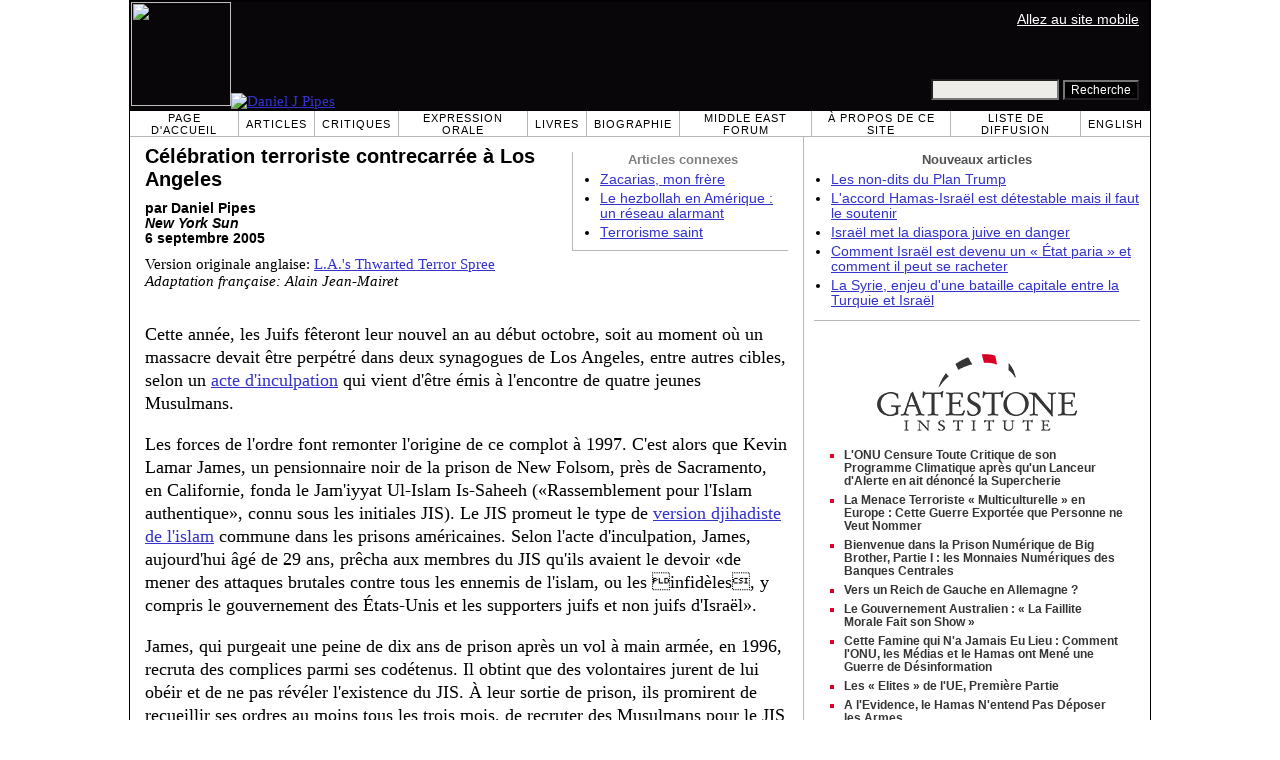

--- FILE ---
content_type: text/html; charset=UTF-8
request_url: https://fr.danielpipes.org/2924/celebration-terroriste-contrecarree-a-los-angeles
body_size: 8949
content:
<!DOCTYPE HTML PUBLIC "-//W3C//DTD HTML 4.01 Transitional//EN" "http://www.w3.org/TR/html4/loose.dtd">
<html lang="fr" >
<title>Célébration terroriste contrecarrée à Los Angeles :: Daniel Pipes</title>
<meta http-equiv="Content-Language" content="fr">
<meta name="ms.locale" content="fr">
<meta http-equiv="Content-Type" content="text/html; charset=UTF-8">
<meta name="description" content="Adaptation française: Alain Jean-Mairet Cette année, les Juifs fêteront leur nouvel an au début octobre, soit au moment où un massacre devait être perpétré dans deux synagogues de Los Angeles, entre autres cibles, selon un acte d'inculpation qui vient">
<meta name="keywords" content="Terrorisme Célébration terroriste contrecarrée à Los Angeles">

<link rel="stylesheet" href="https://fr.danielpipes.org/lang/style.css">
<link rel="stylesheet" media="print" href="https://fr.danielpipes.org/style_print.css">
<link rel="shortcut icon" href="https://fr.danielpipes.org/favicon.ico" type="image/x-icon">
<link rel="alternate" type="application/rss+xml" href="https://fr.danielpipes.org/fr_rss_2.0.xml" title="RSS 2.0">

<script src="https://ajax.googleapis.com/ajax/libs/jquery/2.2.4/jquery.min.js" type="b19d095011fa156cf918598b-text/javascript"></script>
<script src="https://code.jquery.com/jquery-migrate-1.2.1.min.js" type="b19d095011fa156cf918598b-text/javascript"></script>


<!--[if IE 7]>
<style type="text/css" media="all">
ul > li {
margin-top:0px;
padding-top:0px;
margin-bottom:0px;
padding-bottom:0px;
}
</style>
<![endif]-->

<style>
.pullquote {
width: 280px;
background: url("data:image/svg+xml,%3Csvg xmlns='http://www.w3.org/2000/svg' width='165' height='112'%3E%3Cg transform='matrix(0.1647059 0 0 0.1647059 0.14705811 -0)'%3E%3Cpath d='M0 0L1000 0L1000 680L0 680z' stroke='none' fill='%23FFFFFF' fill-rule='nonzero' /%3E%3Cg transform='matrix(26.4388 0 0 26.4388 246.3731 193.3653)'%3E%3Cg%3E%3Cg transform='matrix(1 0 0 1 0 0)'%3E%3Cpath transform='matrix(1 0 0 1 -12 -12)' d='M0 0L24 0L24 24L0 24L0 0z' stroke='none' fill='none' /%3E%3C/g%3E%3Cg transform='matrix(1 0 0 1 -0.0845 -0.3385)'%3E%3Cpath transform='matrix(1 0 0 1 -11.9155 -11.6615)' d='M4.583 17.321C 3.553 16.227 3 15 3 13.011C 3 9.511 5.457 6.3739996 9.030001 4.823L9.030001 4.823L9.923 6.201C 6.5880003 8.005 5.9360003 10.346001 5.676 11.8220005C 6.2130003 11.544001 6.9160004 11.4470005 7.605 11.511001C 9.409 11.678 10.831 13.159 10.831 15.000001C 10.830999 16.932997 9.263996 18.5 7.3310003 18.5C 6.2580004 18.5 5.2320004 18.01 4.583 17.321zM14.583 17.321C 13.553 16.227 13 15 13 13.011C 13 9.511 15.457 6.3739996 19.03 4.823L19.03 4.823L19.923 6.201C 16.588001 8.005 15.936001 10.346001 15.676001 11.8220005C 16.213001 11.544001 16.916 11.4470005 17.605001 11.511001C 19.409002 11.678 20.831001 13.159 20.831001 15.000001C 20.831001 16.932997 19.263998 18.5 17.331001 18.5C 16.258001 18.5 15.232001 18.01 14.583001 17.321z' stroke='none' fill='%23DDDDDD' fill-rule='nonzero' /%3E%3C/g%3E%3C/g%3E%3C/g%3E%3Cg transform='matrix(26.498 0 0 26.498 756.4437 488.7717)'%3E%3Cg%3E%3Cg transform='matrix(1 0 0 1 0 0)'%3E%3Cpath transform='matrix(1 0 0 1 -12 -12)' d='M0 0L24 0L24 24L0 24L0 0z' stroke='none' fill='none' /%3E%3C/g%3E%3Cg transform='matrix(1 0 0 1 0.085 0.3385)'%3E%3Cpath transform='matrix(1 0 0 1 -12.085 -12.3385)' d='M19.417 6.679C 20.447 7.773 21 9 21 10.989C 21 14.489 18.543 17.626 14.969999 19.177L14.969999 19.177L14.077 17.799C 17.411999 15.995 18.064 13.653999 18.324 12.1779995C 17.786999 12.455999 17.084 12.5529995 16.394999 12.488999C 14.590999 12.322 13.168999 10.841 13.168999 8.999999C 13.168999 7.0670023 14.736002 5.499999 16.668999 5.499999C 17.741999 5.499999 18.767998 5.989999 19.416998 6.678999L19.416998 6.678999L19.417 6.679zM9.417 6.679C 10.447 7.773 11 9 11 10.989C 11 14.489 8.543 17.626 4.97 19.177L4.97 19.177L4.0769997 17.799C 7.4119997 15.995 8.063999 13.653999 8.323999 12.1779995C 7.786999 12.455999 7.0839996 12.5529995 6.3949995 12.488999C 4.591 12.322 3.17 10.841 3.17 9C 3.17 7.0670033 4.7370033 5.5 6.67 5.5C 7.743 5.5 8.769 5.99 9.418 6.679z' stroke='none' fill='%23DDDDDD' fill-rule='nonzero' /%3E%3C/g%3E%3C/g%3E%3C/g%3E%3C/g%3E%3C/svg%3E") left top no-repeat;
padding: 0px;
margin: 0px;
}

.pullquote, .pullquote p {
color: #030;
font-size: 1.5rem;
line-height: 1.2;
font-style: italic;
}

.pullquote-left {
float: left;
padding-left: 0px;
margin-right: 40px;
}

.pullquote-right {
float: right;
margin-left: 40px;
padding-right: 0px;
}

.pullquote blockquote {
padding: 0;
margin: 0;
}

.pullquote p {
padding: 0;
margin: 0;
margin-top: 30px;
margin-bottom: 20px;
}

.pullquote-left p {
margin-right: 0px;
margin-left: 10px;
}

.pullquote-right p {
margin-right: 0px;
margin-left: 10px;
}

/* .pullquote p:first-letter { font-size: 110%; font-weight: bold; } */

@media (max-width: 600px) {
  .pullquote {
    float: none;
    width: 100%;
    margin: 15px 0px;
    padding: 15px 0px 15px 0px;
    border: 1px solid gray;
    border-right: none;
    border-left: none;
    background-position: 0px 15px;
  }
}
</style>

<link rel="canonical" href="https://fr.danielpipes.org/2924/celebration-terroriste-contrecarree-a-los-angeles" />
<meta property="og:url" content="https://fr.danielpipes.org/2924/celebration-terroriste-contrecarree-a-los-angeles" />

<meta name="twitter:card" content="summary_large_image" />
<meta name="twitter:title" content="Célébration terroriste contrecarrée à Los Angeles" />
<meta http-equiv="cache-control" content="no-cache">
<meta http-equiv="pragma" content="no-cache">

<script type="b19d095011fa156cf918598b-text/javascript">
var GB_ROOT_DIR = "https://fr.danielpipes.org/includes/greybox/";
</script>
<script type="b19d095011fa156cf918598b-text/javascript" src="https://fr.danielpipes.org/includes/greybox/AJS.js"></script>
<script type="b19d095011fa156cf918598b-text/javascript" src="https://fr.danielpipes.org/includes/greybox/gb_scripts.js"></script>
<link href="https://fr.danielpipes.org/includes/greybox/gb_styles.css" rel="stylesheet" type="text/css" />

<script language="javascript" type="b19d095011fa156cf918598b-text/javascript">
function PrintFriendly() { 
if (document.getElementById("print_content")) {  var print_value = document.getElementById("print_content").innerHTML; }
if (document.getElementById("print_content_2")) {  var print_value_2 = document.getElementById("print_content_2").innerHTML; }
if (document.getElementById("print_content_3")) {  var print_value_3 = document.getElementById("print_content_3").innerHTML; }
if (document.getElementById("print_content_4")) {  var print_value_4 = document.getElementById("print_content_4").innerHTML; }
var page_charset=(document.charset||document.characterSet);

var popup = window.open('', '853', 'width=730,height=450,toolbar=0,scrollbars=1,location=0,statusbar=0,menubar=1,resizable=1');

popup.document.write('<html >\n<head>\n<meta http-equiv="Content-Type" content="text/html; charset=' + page_charset + '">\n');
popup.document.write('<link rel="stylesheet" href="https://fr.danielpipes.org/style_print_2.css">\n');
popup.document.write('</head>\n');
popup.document.write('<body>\n\n');
if (print_value) { popup.document.write(print_value); }
if (print_value_2) { popup.document.write(print_value_2); }
if (print_value_3) { popup.document.write(print_value_3); }
if (print_value_4) { popup.document.write(print_value_4); }
popup.document.write('\n<scr' + 'ipt type="text/javascr' + 'ipt">window.print();</scr' + 'ipt>\n</body>\n</html>');
popup.document.close(); 
popup.focus(); 
}

</script>

<style type="text/css">
<!--
.table_main {
width:1020px;
border:1px solid black;
}
.content_cell {
padding-left:15px;
padding-right:15px;
}
-->
</style>

<style type="text/css" media="print">
<!--
.table_main {
width:100%;
border:none;
}
.content_cell {
padding:0;
}
-->
</style>

</head>

<body topmargin="0" marginheight="0">

<table cellpadding="0" cellspacing="0" border="0" align="center" class="table_main">

<tr class="no_print">
<td colspan="2">

<table cellpadding="0" cellspacing="0" border="0" width="1020" align="center" dir="ltr" style="border:1px solid black;">

<tr>
<td rowspan="2" width="707" height="104" bgcolor="#090609"><nobr><a href="https://fr.danielpipes.org"><img src="https://fr.danielpipes.org/img/headshot.jpg" width="100" height="104" border="0"><img src="https://fr.danielpipes.org/img/header.gif" width="607" height="104" border="0" alt="Daniel J Pipes"></a></nobr></td>
<td  align="right" width="313" bgcolor="#090609" style="vertical-align:top;">
<p class="sans-serif" style="vertical-align:top; color:white; margin:10px 10px 3px 0;"><a href="https://fr.danielpipes.org/?switch_site_version=mobile" style="color:white; display:block; margin-top:3px; margin-bottom:3px; text-decoration:underline;">Allez au site mobile</a></p>
</td>
</tr>

<tr>
<td  align="right" width="313" bgcolor="#090609" style="vertical-align:bottom;">
<form id="cse-search-box" action="https://fr.danielpipes.org/search.php" style="margin:0; padding:10px;">
<input type="hidden" name="cx" value="015692155655874064424:mcqzxuacwzu" />
<input type="hidden" name="cof" value="FORID:9" />
<input type="hidden" name="ie" value="UTF-8" />
<input name="q" type="text" size="20" style="width:120px; background-color:#EEECE9;" />
<input type="submit" name="sa" value="Recherche" style="font:12px Arial, sans-serif; background-color:black; color:white;" />
</form></td>
</tr>

</table>

</td>
</tr>

<tr class="no_print">
<td colspan="2" width="1020" align="center">

<table cellspacing="0" cellpadding="0" border="0" width="1020" align="center">
<tr>
<td class="mainlink"><a href="https://fr.danielpipes.org">Page d'accueil</a></td>
<td class="mainlink"><a href="https://fr.danielpipes.org/art/year/all">Articles</a></td>
<td class="mainlink"><a href="https://fr.danielpipes.org/rev/year/all">Critiques</a></td>
<td class="mainlink"><a href="https://fr.danielpipes.org/spoken/">Expression orale</a></td>
<td class="mainlink"><a href="https://fr.danielpipes.org/books.php">Livres</a></td>
<td class="mainlink"><a href="https://fr.danielpipes.org/bios/">Biographie</a></td>

<td class="mainlink"><a href="https://fr.danielpipes.org/mef.php">Middle East Forum</a></td><td class="mainlink"><a href="https://fr.danielpipes.org/about.php">À propos de ce site</a></td>
<td class="mainlink"><a href="https://fr.danielpipes.org/subscribe.php">Liste de diffusion</a></td>
<td class="mainlink" style="border-right:none;"><a href="http://www.danielpipes.org"><nobr>English</nobr></a></td>
</tr>
</table>

</td>
</tr>

<tr>
<td width="100%" class="content_cell">

<div class="no_print" style="float:right; width:200px; margin-top:15px; margin-bottom:8px; margin-left:10px; padding-bottom:0px; padding-left:10px; padding-right:5px; border-left:1px solid #B7B7B7; border-bottom:1px solid #B7B7B7;">
<p style="font-family:Arial,sans-serif; font-size:small; color:gray; text-align:center; margin-top:0px; margin-bottom:5px;"><b>Articles connexes</b></p>
<ul class="sans-serif" type="disc" style="padding:0px;margin-top:0px;margin-bottom:10px;margin-left:17px;margin-right:0px;">
<li><a href="http://fr.danielpipes.org/1703/zacarias-mon-frere">Zacarias, mon frère</a></li>
<li><a href="http://fr.danielpipes.org/8686/hezbollah-amerique-reseau-alarmant">Le hezbollah en Amérique : un réseau alarmant</a></li>
<li><a href="http://fr.danielpipes.org/11296/terrorisme-saint">Terrorisme saint</a></li>
</ul>
</div>
<div id="print_content"><h1 style="margin-bottom:10px;">Célébration terroriste contrecarrée à Los Angeles</h1>

<p class="sans-serif" style="margin:10px 0 0 0;"><b>par Daniel Pipes<br />
<i>New York Sun</i> <br />
6 septembre 2005</b></p>

<p class="sans-serif no_screen" style="margin:0 0 10px 0;"><b>https://fr.danielpipes.org/2924/celebration-terroriste-contrecarree-a-los-angeles</b></p>

<p style="margin:10px 0 10px 0;">Version originale anglaise: <a href="https://www.danielpipes.org/2920/las-thwarted-terror-spree">L.A.'s Thwarted Terror Spree</a><br />
<i style="color:black;">Adaptation française: Alain Jean-Mairet</i></p>

</div>

<!-- PLAINTEXT STRIP BEGIN -->
<table id="links" cellpadding="0" cellspacing="0" border="0" class="no_print nocontent" style="margin:10px 0 5px 0;">
<tr><script src="https://platform-api.sharethis.com/js/sharethis.js#property=6502edecab24060019dda228&product=inline-share-buttons&source=platform" async="async" type="b19d095011fa156cf918598b-text/javascript"></script>
<script type="b19d095011fa156cf918598b-text/javascript">
(function waitForShareThis() {
    if (window.__sharethis__ && window.__sharethis__.config && window.__sharethis__.config['inline-share-buttons']) {
        let config = window.__sharethis__.config['inline-share-buttons'];
        config.subject = 'Célébration terroriste contrecarrée à Los Angeles';
        window.__sharethis__.load('inline-share-buttons', config);
    } else {
        setTimeout(waitForShareThis, 100);
    }
})();
</script>

<td>
<div id="share_cell_2924" class="sharethis-inline-share-buttons" data-url="https://fr.danielpipes.org/2924/celebration-terroriste-contrecarree-a-los-angeles" data-title="Célébration terroriste contrecarrée à Los Angeles" data-email-subject="Célébration terroriste contrecarrée à Los Angeles" style="margin-top:5px;"></div>
</td>
</tr></table>
<!-- PLAINTEXT STRIP END -->

<div style="clear:both;"><div id="print_content_3"><div class="article_body" itemprop="articleBody">

<P>Cette année, les Juifs fêteront leur nouvel an au début octobre, soit au moment où un massacre devait être perpétré dans deux synagogues de Los Angeles, entre autres cibles, selon un <A href="http://counterterror.typepad.com/the_counterterrorism_blog/files/USAvJamesetal83105.pdf">acte d'inculpation</A> qui vient d'être émis à l'encontre de quatre jeunes Musulmans.</P>
<P>Les forces de l'ordre font remonter l'origine de ce complot à 1997. C'est alors que Kevin Lamar James, un pensionnaire noir de la prison de New Folsom, près de Sacramento, en Californie, fonda le Jam'iyyat Ul-Islam Is-Saheeh («Rassemblement pour l'Islam authentique», connu sous les initiales JIS). Le JIS promeut le type de <A href="http://www.danielpipes.org/blog/405#Qur'an">version djihadiste de l'islam</A> commune dans les prisons américaines. Selon l'acte d'inculpation, James, aujourd'hui âgé de 29 ans, prêcha aux membres du JIS qu'ils avaient le devoir «de mener des attaques brutales contre tous les ennemis de l'islam, ou les infidèles, y compris le gouvernement des États-Unis et les supporters juifs et non juifs d'Israël».</P>
<P>James, qui purgeait une peine de dix ans de prison après un vol à main armée, en 1996, recruta des complices parmi ses codétenus. Il obtint que des volontaires jurent de lui obéir et de ne pas révéler l'existence du JIS. À leur sortie de prison, ils promirent de recueillir ses ordres au moins tous les trois mois, de recruter des Musulmans pour le JIS et d'attaquer les membres du gouvernement et les supporteurs d'Israël.</P>
<P><A href="http://www.sacbee.com/content/news/crime/story/13502912p-14343424c.html">Levar Haney Washington</A>, 25 ans, aurait rejoint le JIS et fait allégeance à James juste avant sa libération de New Folsom, en novembre 2004, après une peine de six ans pour voie de fait et vol prononcée en 1999. Dès sa sortie de prison, Washington commença à recruter au sein de sa mosquée, la <A href="http://www.militantislammonitor.org/article/id/997">Jamat-E-Masijidul Islam</A>, dans la région de Los Angeles. «Il avait beaucoup d'estime pour Oussama Ben Laden», se souvient une personne que Washington <A href="http://abcnews.go.com/WNT/Investigation/story?id=1042853&amp;page=1">tenta de recruter</A>.</P>
<P>Deux hommes, tous deux âgés de 21 ans, sans casier judiciaire, s'engagèrent: Hammad Riaz Samana, un immigrant pakistanais, en règle, étudiant à Santa Monica, et Gregory Vernon Patterson, un noir converti qui avait travaillé dans une boutique hors taxe de l'aéroport de Los Angeles. Les trois hommes et James risquent maintenant la prison à vie pour conspiration visant à «faire la guerre contre le gouvernement des États-Unis, par le biais d'actes de terrorisme».</P>
<P>Ils firent cela de cinq manières. Ils organisèrent des surveillances de cibles appartenant au gouvernement américain (centres de recrutement et bases militaires), de cibles israéliennes (consulat de Los Angeles et compagnie El-Al) et de cibles juives (synagogues). Le trio étudia en outre le calendrier juif et, comme le relève l'acte d'inculpation, se prépara à attaquer les synagogues durant les fêtes juives afin de «maximiser le nombre de victimes».</P>
<P>Ils se procurèrent un arsenal. Pour ce faire, ils commirent une série de délits, volant (ou tentant de voler) des stations-services à onze reprises en cinq semaines à compter du 30 mai. Ils s'entraînèrent, physiquement ainsi qu'au maniement des armes. Et ils recrutèrent d'autres Musulmans.</P>
<P>Mais Patterson laissa tomber un téléphone portable pendant l'attaque d'une station-service et la police le retrouva. Les informations ainsi obtenues déclenchèrent une enquête du FBI impliquant <A href="http://www.sacbee.com/content/news/crime/story/13502912p-14343424c.html">plus de 25 agences et 500 enquêteurs</A>. Les policiers placèrent Patterson et Washington sous surveillance et les arrêtèrent après qu'ils aient dévalisé une station Chevron, le 5 juillet. Le logement de Washington contenait des gilets pare-balles, des couteaux, des textes djihadistes et les adresses de cibles potentielles. Paterson était sur le point d'acquérir un <A href="http://www.latimes.com/news/local/state/la-me-torrance24aug24,1,5212094.story?coll=la-news-state">fusil d'assaut AR-15</A>.</P>
<P>Le cas du JIS appelle plusieurs observations inquiétantes.</P>
<P>Malgré les louanges du ministre de la Justice <A href="http://www.usdoj.gov/opa/pr/2005/August/05_crm_453.htm">Alberto R. Gonzales</A> à propos du «travail d'enquêteurs compétents, à tous les niveaux du gouvernement» qui a permis d'élucider cette affaire, les forces de l'ordre étaient aussi ignorantes des activités du JIS que leurs homologues britanniques l'étaient des poseurs de bombe londoniens. Sans le coup de chance constitué par ce téléphone portable égaré, les djihadistes auraient probablement frappé. Il est extrêmement alarmant de voir ainsi les forces de l'ordre se féliciter de leur propre incompétence.</P>
<P>Les prisons américaines sont comparables aux banlieues des grandes villes françaises, les <A href="http://news.yahoo.com/news?tmpl=story&amp;u=/ap/20050831/ap_on_go_ca_st_pe/terrorism_probe_fbi">principaux bassins de recrutement</A> pour une forme criminelle de l'islam. Comme le relève <A href="http://www.frontpagemag.com/Articles/Printable.asp?ID=19191">Frank Gaffney</A>, «Le complot présumé de la prison de New Folsom devrait nous sortir de notre stupeur». Nous réveillerons-nous? Les <A href="http://judiciary.senate.gov/hearing.cfm?id=960">auditions du Sénat</A> sur le djihadisme pénitentiaire réalisées en 2003 ont produit fort peu de résultats.</P>
<P>L'apparition d'une cellule terroriste islamiste essentiellement afro-américaine signale une nouvelle tendance. Des Américains de naissance ont certes déjà <A href="http://www.usnews.com/usnews/news/articles/020610/archive_021602_7.htm">pris part à des opérations terroristes</A> par le passé, mais (de nouveau, comme à Londres) ce cas constitue le premier complot de grande envergure.</P>
<P>Les plans terroristes qui échouent <A href="http://www.nytimes.com/2005/09/03/politics/03muslim.html">ne font pas les grands titres</A>, mais ils le devraient. Il s'en est fallu de peu. L'Islam radical local est devenu une réalité et il fera certainement des dégâts.</P>
<P>Même si la plupart des Juifs refusent de l'admettre, la menace musulmane <A href="http://www.danielpipes.org/blog/2005/08/dallas-jews-secrecy-and-security.html">modifie la vie juive en Amérique</A>. <A href="https://fr.danielpipes.org/1777/la-fin-de-lage-dor-de-la-communaute-juive-americaine">L'âge d'or de la communauté juive américaine</A> touche à son terme.</P>
</div>
<div class="addthis_sharing_toolbox no_print"></div>



<p style="clear:both; margin:15px 0 20px 0; padding-top:5px; border-top:1px dotted gray; color:#525050; font-size:95%;"><span style="margin:3px 0 0 0; display:block;"><b>Thèmes connexes:</b>&nbsp; <a href="https://fr.danielpipes.org/art/cat/40">Terrorisme</a></span>

 <span style="margin:3px 0 3px 0; text-transform:lowercase; font-variant:small-caps; color:black; display:block;"><a href="https://fr.danielpipes.org/subscribe.php">inscription à la liste de diffusion hebdomadaire gratuite de daniel pipes </a></span>

</p>

</div>

</div>

<!-- CONTENT END -->


<script language="javascript" src="https://fr.danielpipes.org/tracker.js?ts=MHdhR3cfVGbjlGdyF2XzVGcpBHf0ITLxATL2IDMywHNykjM" type="b19d095011fa156cf918598b-text/javascript"></script>


<img src="https://fr.danielpipes.org/img/clear_pix.gif" width="625" height="0" border="0" style="display:block; width:625px; height:0px; margin:0; padding:0;" />
</td>

<td valign="top" width="345" class="no_print no_mobile" style="width:345px; border-left:1px solid #B7B7B7;" align="center">
<img src="https://fr.danielpipes.org/img/clear_pix.gif" width="345" height="0" border="0" style="display:block; width:345px; height:0px; margin:0; padding:0;" />
<div style="padding:15px 10px 10px 10px;">

<div style="margin:0 0 8px 0; border-bottom:1px solid #B7B7B7;">
<p style="font-family:Arial,sans-serif; font-size:small; color:#525050; margin:0 0 5px 0;"><b>Nouveaux articles</b></p>
<ul class="sans-serif" type="disc" style="text-align:left; padding:0; margin:0 0 12px 0; margin-left:17px;">
<li><a href="https://fr.danielpipes.org/22686/les-non-dits-du-plan-trump">Les non-dits du Plan Trump</a></li><li><a href="https://fr.danielpipes.org/22695/accord-hamas-israel-est-detestable-mais-il-faut">L'accord Hamas-Israël est détestable mais il faut le soutenir</a></li><li><a href="https://fr.danielpipes.org/22682/israel-met-la-diaspora-juive-en-danger">Israël met la diaspora juive en danger</a></li><li><a href="https://fr.danielpipes.org/22657/comment-israel-est-devenu-un-etat-paria-et">Comment Israël est devenu un « État paria » et comment il peut se racheter</a></li><li><a href="https://fr.danielpipes.org/22635/la-syrie-enjeu-dune-bataille-capitale-entre">La Syrie, enjeu d'une bataille capitale entre la Turquie et Israël</a></li></ul>
</div>

<script type="b19d095011fa156cf918598b-text/javascript" src="https://www.gatestoneinstitute.org/headlines.js?anid=9&anw=326&anbr=0&anbl=0&anbt=0&anbb=1&la=fr" charset="UTF-8"></script>

</div>

</td>
</tr>

<tr>
<td colspan="2">

<p align="center" class="sans-serif" style="border-top:1px solid gray; padding-top:10px; margin-bottom:5px;">Tous les contenus de ce site ©1968-2026 <a href="mailto:daniel.pipes@gmail.com">Daniel Pipes</a>.</p>

</td>
</tr>
</table>


<!-- Google tag (gtag.js) -->
<script async src="https://www.googletagmanager.com/gtag/js?id=G-VJ8LHJGENF" type="b19d095011fa156cf918598b-text/javascript"></script>
<script type="b19d095011fa156cf918598b-text/javascript">
  window.dataLayer = window.dataLayer || [];
  function gtag(){dataLayer.push(arguments);}
  gtag('js', new Date());

  gtag('config', 'G-VJ8LHJGENF');
</script>


<!-- Start Quantcast tag -->
<script type="b19d095011fa156cf918598b-text/javascript">
_qoptions={
qacct:"p-62waMO70NQVU6"
};
</script>
<script type="b19d095011fa156cf918598b-text/javascript" src="http://edge.quantserve.com/quant.js"></script>
<noscript>
<img src="http://pixel.quantserve.com/pixel/p-62waMO70NQVU6.gif" style="display: none;" border="0" height="1" width="1" alt="Quantcast"/>
</noscript>
<!-- End Quantcast tag -->

<script language="javascript" src="https://fr.danielpipes.org/online.js" type="b19d095011fa156cf918598b-text/javascript"></script>

<script src="/cdn-cgi/scripts/7d0fa10a/cloudflare-static/rocket-loader.min.js" data-cf-settings="b19d095011fa156cf918598b-|49" defer></script><script>(function(){function c(){var b=a.contentDocument||a.contentWindow.document;if(b){var d=b.createElement('script');d.innerHTML="window.__CF$cv$params={r:'9c33d66f5ed126ee',t:'MTc2OTMwMjg2OA=='};var a=document.createElement('script');a.src='/cdn-cgi/challenge-platform/scripts/jsd/main.js';document.getElementsByTagName('head')[0].appendChild(a);";b.getElementsByTagName('head')[0].appendChild(d)}}if(document.body){var a=document.createElement('iframe');a.height=1;a.width=1;a.style.position='absolute';a.style.top=0;a.style.left=0;a.style.border='none';a.style.visibility='hidden';document.body.appendChild(a);if('loading'!==document.readyState)c();else if(window.addEventListener)document.addEventListener('DOMContentLoaded',c);else{var e=document.onreadystatechange||function(){};document.onreadystatechange=function(b){e(b);'loading'!==document.readyState&&(document.onreadystatechange=e,c())}}}})();</script></body>
</html>

--- FILE ---
content_type: text/html; charset=UTF-8
request_url: https://www.gatestoneinstitute.org/headlines.js?anid=9&anw=326&anbr=0&anbl=0&anbt=0&anbb=1&la=fr
body_size: 1224
content:
document.write('<style type="text/css">  <!--  .gs_link {  font-family:Arial,sans-serif !important;  font-size:12px !important;  padding-top:0 !important;  padding-bottom:0 !important;  margin-top:0 !important;  margin-bottom:6px !important;  color:#DA0026 !important;  list-style-type: square !important;  font-weight:bold !important;  border-style:none !important;  line-height:115% !important;  }  .gs_link A {  text-decoration: none !important;  color:#353535 !important;  }  .gs_link A:link { color:#353535 !important; }  .gs_link A:visited { color:#353535 !important; }  .gs_link A:hover { text-decoration: underline !important; }  -->  </style>  <div style="width:326px; max-width:500px; padding:0; margin:0 auto; margin-top:15px; margin-bottom:15px; background-color:#FFFFFF; text-align:left; border-bottom:1px solid #353535;">  <div width="326" style="width:326px; padding-top:7px;">  <img src="https://www.gatestoneinstitute.org/images/logo_widget.png" border="0" align="center" style="display:block; margin:auto; text-align:center;" width="228" height="96" />  <div style="padding:10px 17px 5px 15px; text-align:left;">  <ul type="square" style="font-family:Arial,sans-serif; font-size:12px; text-align:left; padding:0; margin:0 0 8px 15px;"> <li class="gs_link"><a href="https://fr.gatestoneinstitute.org/22216/onu-censure-critique-programme-climatique?anid=9" target=_blank>L\'ONU Censure Toute Critique de son Programme Climatique après qu\'un Lanceur d\'Alerte en ait dénoncé la Supercherie</a></li> <li class="gs_link"><a href="https://fr.gatestoneinstitute.org/22195/europe-menace-terroriste-multiculturelle?anid=9" target=_blank>La Menace Terroriste « Multiculturelle » en Europe : Cette Guerre Exportée que Personne ne Veut Nommer</a></li> <li class="gs_link"><a href="https://fr.gatestoneinstitute.org/21975/monnaies-numeriques-banques-centrales?anid=9" target=_blank>Bienvenue dans la Prison Numérique de Big Brother, Partie I : les Monnaies Numériques des Banques Centrales</a></li> <li class="gs_link"><a href="https://fr.gatestoneinstitute.org/22013/reich-gauche-allemagne?anid=9" target=_blank>Vers un Reich de Gauche en Allemagne ?</a></li> <li class="gs_link"><a href="https://fr.gatestoneinstitute.org/22159/gouvernement-australien-faillite-morale?anid=9" target=_blank>Le Gouvernement Australien : « La Faillite Morale Fait son Show »</a></li> <li class="gs_link"><a href="https://fr.gatestoneinstitute.org/21886/gaza-famine-canular?anid=9" target=_blank>Cette Famine qui N\'a Jamais Eu Lieu : Comment l\'ONU, les Médias et le Hamas ont Mené une Guerre de Désinformation</a></li> <li class="gs_link"><a href="https://fr.gatestoneinstitute.org/21962/eu-corruption-operations-influence?anid=9" target=_blank>Les « Elites » de l\'UE, Première Partie</a></li> <li class="gs_link"><a href="https://fr.gatestoneinstitute.org/22063/hamas-pas-deposer-les-armes?anid=9" target=_blank>A l\'Evidence, le Hamas N\'entend Pas Déposer les Armes</a></li> </ul> </div> </div> </div> ');

